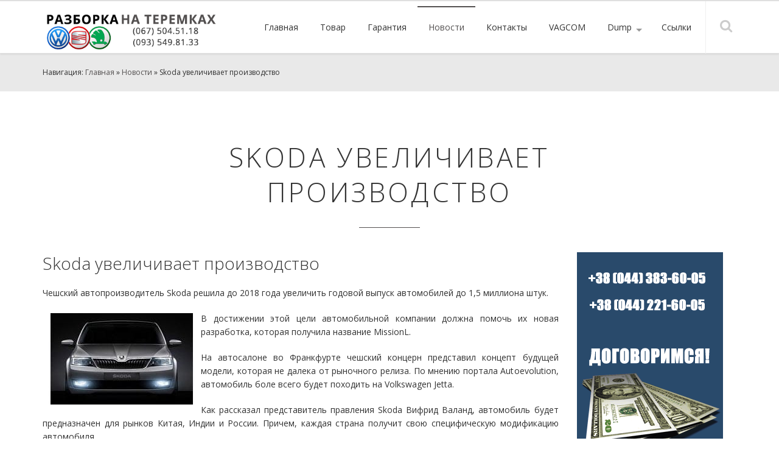

--- FILE ---
content_type: text/html; charset=utf-8
request_url: https://autorazborka.kiev.ua/news/14/59/Skoda-uvelichivaet-proizvodstvo
body_size: 7175
content:
<!DOCTYPE html>
<html lang="ru">
  <head>
    <link rel="canonical" href="https://autorazborka.kiev.ua/news/14/59/Skoda-uvelichivaet-proizvodstvo" />    <meta charset="utf-8">
    <meta http-equiv="X-UA-Compatible" content="IE=edge">
    <meta name="viewport" content="width=device-width, initial-scale=1">  
    <title>Skoda увеличивает производство</title>
<meta name="description" content="Разборка Шкода, в наличии новые и б/у запчасти Шкода в Киеве на весь модельный ряд.">
    <link href="https://autorazborka.kiev.ua/uploads/tpl-buddy-011/css/bootstrap.css" rel="stylesheet"> 
    <link href="https://autorazborka.kiev.ua/uploads/tpl-buddy-011/css/magnific-popup.css" rel="stylesheet">
    <link href="https://fonts.googleapis.com/css?family=Open+Sans:300,400,600,800" rel="stylesheet" type="text/css">
    <link rel="stylesheet" href="https://autorazborka.kiev.ua/uploads/tpl-buddy-011/css/font-awesome.min.css">

    <!-- HTML5 Shim and Respond.js IE8 support of HTML5 elements and media queries -->
    <!-- WARNING: Respond.js doesn't work if you view the page via file:// -->
    <!--[if lt IE 9]>
      <script src="https://oss.maxcdn.com/libs/html5shiv/3.7.0/html5shiv.js"></script>
      <script src="https://oss.maxcdn.com/libs/respond.js/1.4.2/respond.min.js"></script>
    <![endif]-->
  
    
<base href="https://autorazborka.kiev.ua/" />

    <link rel="stylesheet" type="text/css" href="https://autorazborka.kiev.ua/tmp/cache/stylesheet_combined_53d5574be4a0d18d021cf98c9d8404c9.css" media="all" />
<link rel="stylesheet" type="text/css" href="https://autorazborka.kiev.ua/tmp/cache/stylesheet_combined_5be2e0b19d9edca55c54283458f9fedd.css" media="print" />

  
    <link rel="start" title="Home Page, shortcut key=1" href="https://autorazborka.kiev.ua/" />
    <link rel="prev" title="Гарантия на б/у запчасти, с разборки Шкода, запчасти Фольксваген" href="https://autorazborka.kiev.ua/warranty" />
    <link rel="next" title="Контакты разборка Шкода, Фольксваген, Сеат в Киеве" href="https://autorazborka.kiev.ua/contacts" />
  
  </head>  <body class="home">
  <!-- top anchor -->
  <div id="top"></div>
  
  <!-- TEMPLATE BLOCKS --> 

    <!-- Main -->
                  
        
    <!-- Header -->
     
        
    <!-- Feature Icons block -->
                                            
    <!-- Parallax block -->
        
            
    <!-- Portfolio block -->
                
    <!-- Our Services block -->
                                                        
    <!-- Blog block -->
            
    
     <header>
      <div class="container mobile-header">
        <div class="row">
          <div class="col-sm-12">
            <!-- mobile navigation trigger -->
            <a href="#" class="mobile-nav-trigger" title="Меню"><span>Mobile nav</span></a>
            <!-- Logo -->
            <div class="logo">
              <h5><a href="https://autorazborka.kiev.ua" title="Разборка на Теремках, разборка Шкода, разборка Фольксваген, Разборка Сеат, купить запчасти Шкода, купить автозапчасти Фольксваген, купить запчасти Сеат, б/у запчасти Шкода, запчасти Фольксваген, б/у запчасти  Сеат, RNS-510."><img alt="Разборка на Теремках, разборка Шкода, разборка Фольксваген, Разборка Сеат, купить запчасти Шкода, купить автозапчасти Фольксваген, купить запчасти Сеат, б/у запчасти Шкода, запчасти Фольксваген, б/у запчасти  Сеат, RNS-510." src="https://autorazborka.kiev.ua/uploads/tpl-buddy-011/img/logo.png" /></a></h5>
              <hr class="accessibility" />
            </div>
            <!-- Main navigation -->
            <nav class="pull-right">
               

  
<ul class='sf-menu'>

<li><a href="https://autorazborka.kiev.ua/" title="Главная"><span>Главная</span></a>


</li>

<li><a href="https://autorazborka.kiev.ua/sale" title="Товар"><span>Товар</span></a>


</li>

<li><a href="https://autorazborka.kiev.ua/warranty" title="Гарантия"><span>Гарантия</span></a>


</li>

        <li class="menuactive"><a class="menuactive" href="https://autorazborka.kiev.ua/news" title="Новости"><span>Новости</span></a>


</li>

<li><a href="https://autorazborka.kiev.ua/contacts" title="Контакты"><span>Контакты</span></a>


</li>

<li><a href="https://autorazborka.kiev.ua/vagcom" title="VAGCOM"><span>VAGCOM</span></a>


</li>

<li class="sectionheader"><a><span>Dump</span></a>


<ul>

<li><a href="https://autorazborka.kiev.ua/dump/airbag" title="Airbag"><span>Airbag</span></a>


</li>

<li><a href="https://autorazborka.kiev.ua/dump/dash_panel" title="Dash panel"><span>Dash panel</span></a>


</li>

<li><a href="https://autorazborka.kiev.ua/dump/egu" title="EGU"><span>EGU</span></a>


</li></ul>
</li>

<li><a href="https://autorazborka.kiev.ua/links" title="Ссылки"><span>Ссылки</span></a>


</li>
</ul>

            </nav>
            <div class="search-wrapper">
              <a href="#" class="search-trigger" title="Поиск по сайту"><i class="fa fa-search"></i></a>
            </div>
          </div>
        </div>
      </div>
    </header>
  

    <div class="wrapper">
    <!-- mobile navigation -->
      <section class="mobile-navigation">
         

  
<ul class="mobile-nav">

<li><a href="https://autorazborka.kiev.ua/"><h6>Главная</h6></a>


</li>

<li><a href="https://autorazborka.kiev.ua/sale"><h6>Товар</h6></a>


</li>

<li><a href="https://autorazborka.kiev.ua/warranty"><h6>Гарантия</h6></a>


</li>

        <li class="menuactive"><a class="menuactive" href="https://autorazborka.kiev.ua/news"><h6>Новости</h6></a>


</li>

<li><a href="https://autorazborka.kiev.ua/contacts"><h6>Контакты</h6></a>


</li>

<li><a href="https://autorazborka.kiev.ua/vagcom"><h6>VAGCOM</h6></a>


</li>

<li class="sectionheader"><a><span>Dump</span></a>


<ul>

<li><a href="https://autorazborka.kiev.ua/dump/airbag"><h6>Airbag</h6></a>


</li>

<li><a href="https://autorazborka.kiev.ua/dump/dash_panel"><h6>Dash panel</h6></a>


</li>

<li><a href="https://autorazborka.kiev.ua/dump/egu"><h6>EGU</h6></a>


</li></ul>
</li>

<li><a href="https://autorazborka.kiev.ua/links"><h6>Ссылки</h6></a>


</li>
</ul>

      </section>
    
      <!-- Search -->
        <div class="search-input">
          <!-- <input type="text" placeholder="enter searh here..." /> -->
          <form id="cntnt01moduleform_1" method="post" action="https://autorazborka.kiev.ua/search" class="cms_form">
<div class="hidden">
<input type="hidden" name="mact" value="Search,cntnt01,dosearch,0" />
<input type="hidden" name="cntnt01returnid" value="67" />
</div>

<label for="cntnt01searchinput">Поиск :&nbsp;</label><input type="text" class="search-input" id="cntnt01searchinput" name="cntnt01searchinput" size="20" maxlength="50" value="Искать...." onfocus="if(this.value==this.defaultValue) this.value='';" onblur="if(this.value=='') this.value=this.defaultValue;"/>

<input class="search-button" name="submit" value="Искать" type="submit" />
<input type="hidden" id="cntnt01origreturnid" name="cntnt01origreturnid" value="59" />
</form>

        </div>

        
        <!-- BREADCRUMBS -->
      <section class="breadcrumbs">
        <div class="container">
          <div class="row">
            <div class="col-sm-12" itemscope itemtype="http://data-vocabulary.org/Breadcrumb">
                              Навигация: <a itemprop="url" href="/"><span itemprop="title">Главная</span></a> » <a itemprop="url" href="news"><span itemprop="title">Новости</span></a> » Skoda увеличивает производство
                              <hr class="accessibility" />
            </div>
          </div>
        </div>
      </section>
    
    
    <!-- Content -->   
    <section class="mainContent">
      <div class="container">
                <div class="row">
          <div class="col-sm-8 col-sm-offset-2">
            <h1 class="homeTitle">Skoda увеличивает производство</h1>
          </div>
        </div>
                <div class="row">
                      <div class="col-sm-9">
                        
 <h3 class="CGBlogPostDetailTitle">Skoda увеличивает производство</h3>
<p>Чешский автопроизводитель Skoda решила до 2018 года увеличить годовой выпуск автомобилей до 1,5 миллиона штук.</p><p style="text-align: justify;"><img style="margin-top: 2px; margin-bottom: 2px; margin-left: 10px; margin-right: 10px; float: left;" title="разборка Шкода" src="uploads/images/news/2784.jpg" alt="разборка Шкода" width="240" height="150" />В достижении этой цели автомобильной компании должна помочь их новая разработка, которая получила название MissionL.</p>
<p style="text-align: justify;">На автосалоне во Франкфурте чешский концерн представил концепт будущей модели, которая не далека от рыночного релиза. По мнению портала Autoevolution, автомобиль боле всего будет походить на Volkswagen Jetta.</p>
<p style="text-align: justify;">Как рассказал представитель правления Skoda Вифрид Валанд, автомобиль будет предназначен для рынков Китая, Индии и России. Причем, каждая страна получит свою специфическую модификацию автомобиля.</p>
<p style="text-align: justify;"><span style="font-size: x-large;">Разборка Шкода на Теремках имеет в наличии только качественные запчасти на автомобили Шкода.</span></p>
<p style="text-align: justify;">По словам Валанда, мировая премьера во Франкфурте дает сигнал о том, что Skoda идет вперед на всех парах. «Мы собираемся представлять по новому автомобилю каждые шесть месяцев в течение ближайших двух-трех лет», - подчеркнул представитель автокомпании.</p>
<p style="text-align: justify;">За счет новой модели Skoda планирует расширить свою долю рынка в названных государствах и найти новые пути производства машин.</p>
<p style="text-align: justify;"><a href="contacts"><img src="uploads/images/phone1.png" alt="" width="200" height="70" /></a></p>
<p style="text-align: justify;"><em><strong><span style="font-size: xx-small;"> P.S.</span></strong></em><span style="font-size: xx-small;"> Разборка на Теремках имеет в наличии как <strong>новые запчасти Шкода</strong> так и <strong>б/у запчасти Шкода</strong> на весь модельный ряд автомобилей Skoda</span></p>
<p style="text-align: justify;"><span style="font-size: xx-small;"> </span></p><br />

<div class="button"></div>
<div class="button"><a href="https://autorazborka.kiev.ua/news">Вернуться</a></div>

            </div>
                  
            
            <div class="col-sm-3">
                                  <p><img src="uploads/images/banners/banner_240x350.gif" width="240" height="350" alt="Banner"/></p>
<h3 style="text-align: center;">Облако тегов</h3>
<div style="text-align: justify;"> </div>
<div style="text-align: justify;"><ul id="tagcloud">
<li><a href="index.php?&amp;mact=Search%2Cm99%2Cdosearch%2C0&amp;m99returnid=67&amp;m99searchinput=tdi" style="font-size:10px;font-family:'Trebuchet MS',Arial;text-decoration:none;background-color:inherit;color:#535050;" title="search for tdi on this site | 3 counts">tdi</a>
<li><a href="index.php?&amp;mact=Search%2Cm99%2Cdosearch%2C0&amp;m99returnid=67&amp;m99searchinput=ibiza" style="font-size:10.208436724566px;font-family:'Trebuchet MS',Arial;text-decoration:none;background-color:inherit;color:#535050;" title="search for ibiza on this site | 15 counts">ibiza</a>
<li><a href="index.php?&amp;mact=Search%2Cm99%2Cdosearch%2C0&amp;m99returnid=67&amp;m99searchinput=%D0%BF%D0%BE%D0%B4%D0%BB%D0%BE%D0%BA%D0%BE%D1%82%D0%BD%D0%B8%D0%BA" style="font-size:10.12158808933px;font-family:'Trebuchet MS',Arial;text-decoration:none;background-color:inherit;color:#535050;" title="search for подлокотник on this site | 10 counts">подлокотник</a>
<li><a href="index.php?&amp;mact=Search%2Cm99%2Cdosearch%2C0&amp;m99returnid=67&amp;m99searchinput=%D1%80%D0%B0%D0%B4%D0%B8%D0%B0%D1%82%D0%BE%D1%80" style="font-size:10.868486352357px;font-family:'Trebuchet MS',Arial;text-decoration:none;background-color:inherit;color:#535050;" title="search for радиатор on this site | 53 counts">радиатор</a>
<li><a href="index.php?&amp;mact=Search%2Cm99%2Cdosearch%2C0&amp;m99returnid=67&amp;m99searchinput=%D0%B4%D0%B0%D1%82%D1%87%D0%B8%D0%BA" style="font-size:16.87841191067px;font-family:'Trebuchet MS',Arial;text-decoration:none;background-color:inherit;color:#000406;" title="search for датчик on this site | 399 counts">датчик</a>
<li><a href="index.php?&amp;mact=Search%2Cm99%2Cdosearch%2C0&amp;m99returnid=67&amp;m99searchinput=%D0%B3%D0%B5%D0%BD%D0%B5%D1%80%D0%B0%D1%82%D0%BE%D1%80" style="font-size:10.069478908189px;font-family:'Trebuchet MS',Arial;text-decoration:none;background-color:inherit;color:#535050;" title="search for генератор on this site | 7 counts">генератор</a>
<li><a href="index.php?&amp;mact=Search%2Cm99%2Cdosearch%2C0&amp;m99returnid=67&amp;m99searchinput=bora" style="font-size:10.052109181141px;font-family:'Trebuchet MS',Arial;text-decoration:none;background-color:inherit;color:#535050;" title="search for bora on this site | 6 counts">bora</a>
<li><a href="index.php?&amp;mact=Search%2Cm99%2Cdosearch%2C0&amp;m99returnid=67&amp;m99searchinput=abs" style="font-size:10.173697270471px;font-family:'Trebuchet MS',Arial;text-decoration:none;background-color:inherit;color:#535050;" title="search for abs on this site | 13 counts">abs</a>
<li><a href="index.php?&amp;mact=Search%2Cm99%2Cdosearch%2C0&amp;m99returnid=67&amp;m99searchinput=%D1%81%D1%82%D0%B0%D1%80%D1%82%D0%B5%D1%80" style="font-size:10.330024813896px;font-family:'Trebuchet MS',Arial;text-decoration:none;background-color:inherit;color:#535050;" title="search for стартер on this site | 22 counts">стартер</a>
<li><a href="index.php?&amp;mact=Search%2Cm99%2Cdosearch%2C0&amp;m99returnid=67&amp;m99searchinput=gti" style="font-size:10.138957816377px;font-family:'Trebuchet MS',Arial;text-decoration:none;background-color:inherit;color:#535050;" title="search for gti on this site | 11 counts">gti</a>
<li><a href="index.php?&amp;mact=Search%2Cm99%2Cdosearch%2C0&amp;m99returnid=67&amp;m99searchinput=polo" style="font-size:10.330024813896px;font-family:'Trebuchet MS',Arial;text-decoration:none;background-color:inherit;color:#535050;" title="search for polo on this site | 22 counts">polo</a>
<li><a href="index.php?&amp;mact=Search%2Cm99%2Cdosearch%2C0&amp;m99returnid=67&amp;m99searchinput=%D1%81%D0%B5%D0%B0%D1%82" style="font-size:10.764267990074px;font-family:'Trebuchet MS',Arial;text-decoration:none;background-color:inherit;color:#535050;" title="search for сеат on this site | 47 counts">сеат</a>
<li><a href="index.php?&amp;mact=Search%2Cm99%2Cdosearch%2C0&amp;m99returnid=67&amp;m99searchinput=%D0%BA%D0%BE%D0%BC%D0%BF%D1%80%D0%B5%D1%81%D1%81%D0%BE%D1%80" style="font-size:10.72952853598px;font-family:'Trebuchet MS',Arial;text-decoration:none;background-color:inherit;color:#535050;" title="search for компрессор on this site | 45 counts">компрессор</a>
<li><a href="index.php?&amp;mact=Search%2Cm99%2Cdosearch%2C0&amp;m99returnid=67&amp;m99searchinput=%D0%B1%D0%B0%D0%BC%D0%BF%D0%B5%D1%80" style="font-size:10.225806451613px;font-family:'Trebuchet MS',Arial;text-decoration:none;background-color:inherit;color:#535050;" title="search for бампер on this site | 16 counts">бампер</a>
<li><a href="index.php?&amp;mact=Search%2Cm99%2Cdosearch%2C0&amp;m99returnid=67&amp;m99searchinput=%D0%BA%D1%80%D1%8B%D0%BB%D0%BE" style="font-size:10px;font-family:'Trebuchet MS',Arial;text-decoration:none;background-color:inherit;color:#535050;" title="search for крыло on this site | 3 counts">крыло</a>
<li><a href="index.php?&amp;mact=Search%2Cm99%2Cdosearch%2C0&amp;m99returnid=67&amp;m99searchinput=skoda" style="font-size:17px;font-family:'Trebuchet MS',Arial;text-decoration:none;background-color:inherit;color:#000406;" title="search for skoda on this site | 406 counts">skoda</a>
<li><a href="index.php?&amp;mact=Search%2Cm99%2Cdosearch%2C0&amp;m99returnid=67&amp;m99searchinput=volkswagen" style="font-size:13.126550868486px;font-family:'Trebuchet MS',Arial;text-decoration:none;background-color:inherit;color:#111212;" title="search for volkswagen on this site | 183 counts">volkswagen</a>
<li><a href="index.php?&amp;mact=Search%2Cm99%2Cdosearch%2C0&amp;m99returnid=67&amp;m99searchinput=%D0%BA%D0%B0%D0%BF%D0%BE%D1%82" style="font-size:10.225806451613px;font-family:'Trebuchet MS',Arial;text-decoration:none;background-color:inherit;color:#535050;" title="search for капот on this site | 16 counts">капот</a>
<li><a href="index.php?&amp;mact=Search%2Cm99%2Cdosearch%2C0&amp;m99returnid=67&amp;m99searchinput=rns" style="font-size:10.382133995037px;font-family:'Trebuchet MS',Arial;text-decoration:none;background-color:inherit;color:#535050;" title="search for rns on this site | 25 counts">rns</a>
<li><a href="index.php?&amp;mact=Search%2Cm99%2Cdosearch%2C0&amp;m99returnid=67&amp;m99searchinput=%D0%BF%D0%BE%D0%BB%D0%BE" style="font-size:10.017369727047px;font-family:'Trebuchet MS',Arial;text-decoration:none;background-color:inherit;color:#535050;" title="search for поло on this site | 4 counts">поло</a>
<li><a href="index.php?&amp;mact=Search%2Cm99%2Cdosearch%2C0&amp;m99returnid=67&amp;m99searchinput=%D1%84%D0%BE%D0%BB%D1%8C%D0%BA%D1%81%D0%B2%D0%B0%D0%B3%D0%B5%D0%BD" style="font-size:14.359801488834px;font-family:'Trebuchet MS',Arial;text-decoration:none;background-color:inherit;color:#111212;" title="search for фольксваген on this site | 254 counts">фольксваген</a>
<li><a href="index.php?&amp;mact=Search%2Cm99%2Cdosearch%2C0&amp;m99returnid=67&amp;m99searchinput=rns510" style="font-size:10.017369727047px;font-family:'Trebuchet MS',Arial;text-decoration:none;background-color:inherit;color:#535050;" title="search for rns510 on this site | 4 counts">rns510</a>
<li><a href="index.php?&amp;mact=Search%2Cm99%2Cdosearch%2C0&amp;m99returnid=67&amp;m99searchinput=octavia" style="font-size:13.369727047146px;font-family:'Trebuchet MS',Arial;text-decoration:none;background-color:inherit;color:#111212;" title="search for octavia on this site | 197 counts">octavia</a>
<li><a href="index.php?&amp;mact=Search%2Cm99%2Cdosearch%2C0&amp;m99returnid=67&amp;m99searchinput=seat" style="font-size:11.007444168734px;font-family:'Trebuchet MS',Arial;text-decoration:none;background-color:inherit;color:#535050;" title="search for seat on this site | 61 counts">seat</a>
<li><a href="index.php?&amp;mact=Search%2Cm99%2Cdosearch%2C0&amp;m99returnid=67&amp;m99searchinput=vento" style="font-size:10px;font-family:'Trebuchet MS',Arial;text-decoration:none;background-color:inherit;color:#535050;" title="search for vento on this site | 3 counts">vento</a>
<li><a href="index.php?&amp;mact=Search%2Cm99%2Cdosearch%2C0&amp;m99returnid=67&amp;m99searchinput=%D0%B2%D0%B5%D0%BD%D1%82%D0%B8%D0%BB%D1%8F%D1%82%D0%BE%D1%80" style="font-size:10.72952853598px;font-family:'Trebuchet MS',Arial;text-decoration:none;background-color:inherit;color:#535050;" title="search for вентилятор on this site | 45 counts">вентилятор</a>
<li><a href="index.php?&amp;mact=Search%2Cm99%2Cdosearch%2C0&amp;m99returnid=67&amp;m99searchinput=%D0%B3%D0%BE%D0%BB%D1%8C%D1%84" style="font-size:10.955334987593px;font-family:'Trebuchet MS',Arial;text-decoration:none;background-color:inherit;color:#535050;" title="search for гольф on this site | 58 counts">гольф</a>
<li><a href="index.php?&amp;mact=Search%2Cm99%2Cdosearch%2C0&amp;m99returnid=67&amp;m99searchinput=passat" style="font-size:10.60794044665px;font-family:'Trebuchet MS',Arial;text-decoration:none;background-color:inherit;color:#535050;" title="search for passat on this site | 38 counts">passat</a>
<li><a href="index.php?&amp;mact=Search%2Cm99%2Cdosearch%2C0&amp;m99returnid=67&amp;m99searchinput=leon" style="font-size:10.138957816377px;font-family:'Trebuchet MS',Arial;text-decoration:none;background-color:inherit;color:#535050;" title="search for leon on this site | 11 counts">leon</a>
<li><a href="index.php?&amp;mact=Search%2Cm99%2Cdosearch%2C0&amp;m99returnid=67&amp;m99searchinput=fabia" style="font-size:10.416873449132px;font-family:'Trebuchet MS',Arial;text-decoration:none;background-color:inherit;color:#535050;" title="search for fabia on this site | 27 counts">fabia</a>
<li><a href="index.php?&amp;mact=Search%2Cm99%2Cdosearch%2C0&amp;m99returnid=67&amp;m99searchinput=%D0%BA%D0%BE%D0%BC%D0%BC%D1%83%D1%82%D0%B0%D1%82%D0%BE%D1%80" style="font-size:10.24317617866px;font-family:'Trebuchet MS',Arial;text-decoration:none;background-color:inherit;color:#535050;" title="search for коммутатор on this site | 17 counts">коммутатор</a>
<li><a href="index.php?&amp;mact=Search%2Cm99%2Cdosearch%2C0&amp;m99returnid=67&amp;m99searchinput=superb" style="font-size:10.660049627792px;font-family:'Trebuchet MS',Arial;text-decoration:none;background-color:inherit;color:#535050;" title="search for superb on this site | 41 counts">superb</a>
<li><a href="index.php?&amp;mact=Search%2Cm99%2Cdosearch%2C0&amp;m99returnid=67&amp;m99searchinput=%D0%BA%D0%B8%D0%B5%D0%B2" style="font-size:11.354838709677px;font-family:'Trebuchet MS',Arial;text-decoration:none;background-color:inherit;color:#535050;" title="search for киев on this site | 81 counts">киев</a>
<li><a href="index.php?&amp;mact=Search%2Cm99%2Cdosearch%2C0&amp;m99returnid=67&amp;m99searchinput=milotec" style="font-size:10.017369727047px;font-family:'Trebuchet MS',Arial;text-decoration:none;background-color:inherit;color:#535050;" title="search for milotec on this site | 4 counts">milotec</a>
<li><a href="index.php?&amp;mact=Search%2Cm99%2Cdosearch%2C0&amp;m99returnid=67&amp;m99searchinput=%D0%BF%D0%B0%D1%81%D1%81%D0%B0%D1%82" style="font-size:10.468982630273px;font-family:'Trebuchet MS',Arial;text-decoration:none;background-color:inherit;color:#535050;" title="search for пассат on this site | 30 counts">пассат</a>
<li><a href="index.php?&amp;mact=Search%2Cm99%2Cdosearch%2C0&amp;m99returnid=67&amp;m99searchinput=caddy" style="font-size:10.173697270471px;font-family:'Trebuchet MS',Arial;text-decoration:none;background-color:inherit;color:#535050;" title="search for caddy on this site | 13 counts">caddy</a>
<li><a href="index.php?&amp;mact=Search%2Cm99%2Cdosearch%2C0&amp;m99returnid=67&amp;m99searchinput=jetta" style="font-size:10.295285359801px;font-family:'Trebuchet MS',Arial;text-decoration:none;background-color:inherit;color:#535050;" title="search for jetta on this site | 20 counts">jetta</a>
<li><a href="index.php?&amp;mact=Search%2Cm99%2Cdosearch%2C0&amp;m99returnid=67&amp;m99searchinput=golf" style="font-size:11.2158808933px;font-family:'Trebuchet MS',Arial;text-decoration:none;background-color:inherit;color:#535050;" title="search for golf on this site | 73 counts">golf</a>
<li><a href="index.php?&amp;mact=Search%2Cm99%2Cdosearch%2C0&amp;m99returnid=67&amp;m99searchinput=%D0%B05" style="font-size:10.573200992556px;font-family:'Trebuchet MS',Arial;text-decoration:none;background-color:inherit;color:#535050;" title="search for а5 on this site | 36 counts">а5</a>
<li><a href="index.php?&amp;mact=Search%2Cm99%2Cdosearch%2C0&amp;m99returnid=67&amp;m99searchinput=airbag" style="font-size:10.295285359801px;font-family:'Trebuchet MS',Arial;text-decoration:none;background-color:inherit;color:#535050;" title="search for airbag on this site | 20 counts">airbag</a></ul></div>
<div style="text-align: justify;"> </div>
            </div>
          
                    
        </div>
      </div>
    </section>

    
    
        
        
    <footer>
      <div class="container">
        <div class="row">
                      <div class="col-sm-12">
                        <!-- GCB FOOTER -->
                <!--bigmir)net TOP 100-->
<p></p>
<script>// <![CDATA[
bmN=navigator,bmD=document,bmD.cookie='b=b',i=0,bs=[],bm={v:16935025,s:16935025,t:12,c:bmD.cookie?1:0,n:Math.round((Math.random()* 1000000)),w:0};
for(var f=self;f!=f.parent;f=f.parent)bm.w++;
try{if(bmN.plugins&&bmN.mimeTypes.length&&(x=bmN.plugins['Shockwave Flash']))bm.m=parseInt(x.description.replace(/([a-zA-Z]|\s)+/,''));
else for(var f=3;f<20;f++)if(eval('new ActiveXObject("ShockwaveFlash.ShockwaveFlash.'+f+'")'))bm.m=f}catch(e){;}
try{bm.y=bmN.javaEnabled()?1:0}catch(e){;}
try{bmS=screen;bm.v^=bm.d=bmS.colorDepth||bmS.pixelDepth;bm.v^=bm.r=bmS.width}catch(e){;}
r=bmD.referrer.replace(/^w+:\/\//,'');if(r&&r.split('/')[0]!=window.location.host){bm.f=escape(r).slice(0,400);bm.v^=r.length}
bm.v^=window.location.href.length;for(var x in bm) if(/^[vstcnwmydrf]$/.test(x)) bs[i++]=x+bm[x];
bmD.write('<a href="https://www.bigmir.net/" target="_blank" onClick="img=new Image();img.src="http://www.bigmir.net/?cl=16935025";"><img src="https://c.bigmir.net/?'+bs.join('&')+'"  width="88" height="31"  alt="bigmir)net TOP 100" title="bigmir)net TOP 100"></a>');
// ]]></script>
<p></p>
<!--bigmir)net TOP 100-->
<p><span style="font-size: small;">© Copyright 2004-2026 - Разборка на Теремках, запчасти Шкода, запчасти Фольксваген</span>&nbsp;</p>
<!-- Go to www.addthis.com/dashboard to customize your tools --> <script src="//s7.addthis.com/js/300/addthis_widget.js#pubid=ra-5a7c1a5d60c35363"></script>
<!-- Modal -->
<div class="modal fade" id="call" tabindex="-1" role="dialog" aria-hidden="true">
  <div class="modal-dialog" role="document">
    <div class="modal-content">
      <div class="modal-header">
        <h3 class="modal-title" id="exampleModalLabel">Заказ обратного звонка</h3>        
      </div>
      <div class="modal-body">
      <iframe src="https://autorazborka.kiev.ua/obratnyj-zvonok"></iframe>
      </div>      
    </div>
  </div>
</div>                
              <!-- END GCB FOOTER -->
            </div>
                  </div>
      </div>
    </footer>

  </div><!-- end wrapper -->

    <!-- top link -->
    <div class="totoplink"><a href="#top" title="Вверх">Scroll to top</a></div>
    <!-- end top link -->

    <!-- jQuery (necessary for Bootstrap's JavaScript plugins) -->
    <script src="https://ajax.googleapis.com/ajax/libs/jquery/1.11.0/jquery.min.js"></script>

    <script src="/modules/Minify/min/?b=uploads/tpl-buddy-011/js&amp;f=bootstrap.min.js,hoverIntent.js,superfish.js,jquery.flexslider-min.js,jquery.stellar.min.js,jquery.magnific-popup.min.js,owl.carousel.min.js,init.js"></script>

  </body>
</html>

--- FILE ---
content_type: text/html; charset=utf-8
request_url: https://autorazborka.kiev.ua/obratnyj-zvonok
body_size: 700
content:
<!DOCTYPE html>
<html lang="ru">
<head>
<title>Обратный звонок</title>
<base href="https://autorazborka.kiev.ua/" />


<link rel="stylesheet" type="text/css" href="https://autorazborka.kiev.ua/tmp/cache/stylesheet_combined_86617816778f5fcd2d2d2dac128e3a1b.css" media="screen" />

<script>
window.onload = function() {
var b = document.querySelector("#phone"); 
b.setAttribute("required", "required");
}
</script>
</head><body>
  
	
	
		
	
	<form id="m62b34moduleform_1" method="post" action="https://autorazborka.kiev.ua/obratnyj-zvonok" class="cms_form" enctype="multipart/form-data">
<div class="hidden">
<input type="hidden" name="mact" value="FormBuilder,m62b34,default,1" />
<input type="hidden" name="m62b34returnid" value="66" />
<input type="hidden" name="page" value="66" />
<input type="hidden" name="m62b34fbrp_callcount" value="1" />
</div>

	<div><input type="hidden" id="m62b34form_id" name="m62b34form_id" value="2" />
<input type="hidden" id="m62b34fbrp_continue" name="m62b34fbrp_continue" value="2" />
<input type="hidden" id="m62b34fbrp_done" name="m62b34fbrp_done" value="1" />
</div>
	<div class="contactform">
				        	<div><input type="text" name="m62b34fbrp__43" value="" size="25" maxlength="80"  placeholder="Ваше имя" id="name" />
</div>     				        	<div class="required"><input type="text" name="m62b34fbrp__42" value="" size="25" maxlength="80"  placeholder="Номер телефона" id="phone" />
</div>     				        	<input type="hidden" name="m62b34fbrp__44" value="" id="product" />     							<div class="submit"><input class="cms_submit fbsubmit" name="m62b34fbrp_submit" id="m62b34fbrp_submit" value="Отправить" type="submit"  /></div>
	</div>
	</form>

</body>
</html>



--- FILE ---
content_type: text/css
request_url: https://autorazborka.kiev.ua/tmp/cache/stylesheet_combined_53d5574be4a0d18d021cf98c9d8404c9.css
body_size: 10111
content:
@charset "utf-8";/* ----------------------------------------------Main CSS Document - CMS Template BuddyTemplate No.: 011Version: 1.02www.cmstemplatebuddy.comPlease read README_FIRST.txt------------------------------------------------- *//* DEFINE MAIN COLOR HERE *//* *//* #Common================================================== */span.accesskey {text-decoration: none;}.accessibility {position: absolute;top: -999em;left: -999em;}dfn {position: absolute;left: -1000px;top: -1000px;width: 0;height: 0;overflow: hidden;display: inline;}body {font-size:14px;font-weight: 400;line-height: 160%;font-family: 'Open Sans', Arial, Helvetica, sans-serif;-webkit-font-smoothing: antialiased; /* Fix for webkit rendering */-webkit-text-size-adjust: 100%;margin: 0;padding: 0;color:#333;}h1, h2, h3, h4, h5, h6, legend {font-weight: 300;font-family: 'Open Sans', sans-serif;line-height: 130%;}h1 {font-size: 44px;}h2 {font-size: 38px;margin: 20px 0 20px 0;}h3 {margin-top: 0;margin-bottom: 20px;font-size: 28px;}h3.big {font-size: 36px;}h4 {font-size: 24px;}p {margin: 0 0 20px;}a {color: #535050;}a:hover, a:focus {color: #535050;}img { max-width: 100%; height: auto; }.error_message { color: red; }.textCenter { text-align: center; }.boxFeature { margin-bottom: 30px; }iframe {border: 0px; width: 100%; height: 170px;}.captchapict {margin-bottom: 10px;}/* Layout, custom------------------------------------------------- */.wrapper {margin: 88px 0 0;}header {border-top:2px solid #dfdfdf;border-bottom: 1px solid #dfdfdf;position:fixed;top:0;left:0;width:100%;height:88px;z-index: 1000;background: #fff;box-shadow: 0 1px 3px rgba(0,0,0,.1);-webkit-transition: height 0.2s;-moz-transition: height 0.2s;-ms-transition: height 0.2s;-o-transition: height 0.2s;transition: height 0.2s;}header nav {margin-right: 90px;}header .mobile-nav-trigger,.mobile-nav {display: none;}.mobile-nav h6 {line-height: 20px;font-size: 16px;}section {padding: 60px 0;}section.grey {background-color: #f6f6f6;}.mobile-navigation {display: none;}section.portfolio {/* padding: 40px 0 60px 0; */}section.parallax_block {padding:20px 0;}section.parallax_block + section.grey {margin-top: -20px;}footer {padding: 30px 0 20px 0;background-color: #e9e9e9;}/* Home page custom */h2.homeTitle, h1.homeTitle {text-align: center;position:relative;margin: 20px 0 70px 0;text-transform: uppercase;letter-spacing: 0.1em;font-size: 44px;}.blog h2.homeTitle {text-align: left;margin: 0 0 70px 0;}.blog h2.homeTitle:after {left: 4px;margin-left: 0;}h3.homeTitle {position:relative;text-align: center;margin-bottom: 70px;text-transform: uppercase;}h2.homeTitle:after, h1.homeTitle:after,h3.homeTitle:after {display: block;height: 1px;width: 100px;content: '';bottom: -30px;position: absolute;margin-left: -50px;left: 50%;background-color: #535050;}/* end Home page custom */.morePadding {padding-bottom: 40px;}.logo a	{display:block;float:left;margin: 6px 0 0;border:none;line-height: 0;-webkit-transition: all 0.2s;-moz-transition: all 0.2s;-ms-transition: all 0.2s;-o-transition: all 0.2s;transition: all 0.2s;}.logo a:hover	{text-decoration:none;}.logo a img {max-width: 290px;-webkit-transition: all 0.2s;-moz-transition: all 0.2s;-ms-transition: all 0.2s;-o-transition: all 0.2s;transition: all 0.2s;}.logo h1	{margin:0;padding:0;}.sliderWrapper	{width:100%;position: relative;padding:0;}/* dark overlay slider settings */.sliderWrapper.dark .flexslider { background: #000; }.sliderWrapper.dark .flexslider .slides { opacity:0.5; }.totoplink a	{display: block;display: none;z-index: 999;opacity: 1;position: fixed;right: 20px;bottom: 120px;-moz-border-radius: 2px;-webkit-border-radius: 2px;border-radius: 2px;width: 40px;height: 40px;background: #535050 url('https://autorazborka.kiev.ua/uploads/tpl-buddy-011/img/to-top.png') no-repeat center center;text-indent:-9999px;}.totoplink a:hover	{opacity: .95;}.breadcrumbs	{font-size:12px;background-color: #e9e9e9;padding: 20px 0;}.mainContent {}.mainContent .mainImg img {}.parallax {background-repeat: no-repeat;background-attachment: fixed;background-position: 50% 0;background-size: cover;min-height: 200px;padding: 60px 0;position:relative;color:#FFF;text-align: center;}.parallax h3 {font-size: 44px;text-transform: uppercase;margin: 30px 0;letter-spacing: 0.1em;/*color: #3c3d3e;*/}.parallaxMask {width: 100%;height: 100%;top:0;bottom:0;overflow: hidden;position: absolute;background: rgba(0,0,0,0.55);padding: 60px 0;}.featureBlock {text-align: center;padding: 60px 0 40px 0;}.featureIcon {width:70px;height:70px;border-radius: 50%;-moz-border-radius: 50%;-webkit-border-radius: 50%;margin: 0 auto;-moz-border-radius: 50%;-webkit-border-radius: 50%;background-color: #e2e2e2;text-align: center;margin-bottom: 25px;}.featureIcon i {font-size: 32px;color:#535050;margin-top: 20px;}.featureBlock.inverse .featureIcon {background-color: #535050;}.featureBlock.inverse .featureIcon i {color:#fff;}.featureContent h3 {margin: 5px 0 60px 0;text-transform: uppercase;position:relative;}/* Services */.services h4 {margin: 0 0 10px 0;}.fa.iconBig {font-size: 62px;color: #535050;}/* Social icons */.social-icon {display: block;width: 36px;height: 36px;float: right;padding: 5px 0 0;-moz-border-radius: 50%;-webkit-border-radius: 50%;border-radius: 50%;border: 2px solid #aaa;margin: 0 5px;text-align: center;color: #999;-webkit-transition: all 0.2s;-moz-transition: all 0.2s;-ms-transition: all 0.2s;-o-transition: all 0.2s;transition: all 0.2s;}.social-icon:hover {background-color: #535050;color: white;border: 2px solid #535050;}.social-icon i {font-size: 16px;}/* Search */.search-wrapper {position: absolute;top: 0;right: 0;}.search-trigger {position: relative;display: block;width: 86px;height: 86px;border-left: 1px solid #efefef;color: #ccc;text-align: center;-webkit-transition: all 0.2s;-moz-transition: all 0.2s;-ms-transition: all 0.2s;-o-transition: all 0.2s;transition: all 0.2s;}.search-trigger i {font-size: 22px;margin-top: 30px;-webkit-transition: all 0.2s;-moz-transition: all 0.2s;-ms-transition: all 0.2s;-o-transition: all 0.2s;transition: all 0.2s;}.search-input {box-sizing: border-box;display: block;font-size: 70px;font-weight: 400;line-height: 90px;padding: 0 20px;text-align: center;height: 0px;overflow: hidden;background-color: #FFF;-webkit-transition: height 0.2s;-moz-transition: height 0.2s;-ms-transition: height 0.2s;-o-transition: height 0.2s;transition: height 0.2s;margin-top: 88px;}.show-search .search-input {height: 140px;border-bottom: 1px solid #eee;}.search-input input {background:none;vertical-align:middle;margin:0 5px 0 0;padding:20px 0 20px 0;border:0;color: #000;width: 100%;text-align: center;line-height: 1.1em;}.search-input input:focus {outline: none;border: none;}.search-input input::-webkit-input-placeholder {color: #eee;line-height: 1.3em;}.search-input input:-moz-placeholder { /* Firefox 18- */color: #eee;}.search-input input::-moz-placeholder {  /* Firefox 19+ */color: #eee;}.search-input input:-ms-input-placeholder {color: #eee;}/* CGBlog------------------------------------------------- */.CGBlogSummaryLink h4 {font-size: 20px;margin: 10px 0;}.CGBlogSummaryLink h4 a {color: #333;font-weight: 400;}.CGBlogSummaryLink h4 a:hover {text-decoration: none;border-bottom: 2px solid #333;}.CGBlogSummaryField {position: relative;text-align: center;}.CGBlogSummaryField img {width: 100%;}.CGBlogSummaryField .image-overlay {position: absolute;top: 0;left: 0;width: 100%;height: 100%;background-color: rgba(0,0,0,0);-webkit-transition: all 0.2s;-moz-transition: all 0.2s;-ms-transition: all 0.2s;-o-transition: all 0.2s;transition: all 0.2s;opacity:0;overflow:hidden;}.CGBlogSummaryField:hover .image-overlay {opacity:1;background-color: rgba(0,0,0,.6);}.CGBlogSummaryField .image-overlay .overlay-icon {width:70px;height:70px;display:block;border-radius: 50%;margin: -70px auto 0;opacity:0;background-color: #535050;-webkit-transition: all 0.2s;-moz-transition: all 0.2s;-ms-transition: all 0.2s;-o-transition: all 0.2s;transition: all 0.2s;}.CGBlogSummaryField:hover .image-overlay .overlay-icon {opacity:0.85;margin: 70px auto 0;}.CGBlogSummaryField .image-overlay .overlay-icon i {font-size: 28px;color:white;margin: 20px 0 0 2px;}.CGBlogSummaryInfo {width: 100%;padding: 10px 0 0;overflow: hidden;}.CGBlogSummaryPostdate,.CGBlogSummaryCategory,.CGBlogSummaryAuthor {font-size: 12px;color: #aaa;float: left;display: inline-block;margin-right: 6px;}/* CGBlog main blog page */.blog .CGBlogSummaryField:hover .image-overlay .overlay-icon {margin: 100px auto 0;}.blog .CGBlogSummary {margin-bottom: 40px;border-bottom: 1px solid #aaa;}.blog .CGBlogSummarySummary {margin: 20px 0 30px 0;}.blog .CGBlogSummarySummary p:last-child {margin-bottom: 0;}.blog .CGBlogSummaryLink h4 {font-size: 30px;margin: 0 0 10px 0;line-height: 110%;}.blog .CGBlogSummaryInfo {padding: 0;}.blog .CGBlogSummaryInfo + .CGBlogSummaryField {margin-top: 30px;}.blog section.mainContent {padding: 40px 0;}.browsecat {margin-bottom: 30px;}.browsecat ul {list-style-type: none;margin: 0;padding-left: 20px;line-height: 200%;}.browsecat > ul {margin: 0;padding: 0;}.browsecat ul li {padding: 0;}.browsecat h4 {font-size: 18px;}/* Blog detail page */.blog h3.CGBlogPostDetailTitle {font-size: 36px;font-weight: 400;border-bottom: 1px solid #aaa;padding-bottom: 12px;line-height: 110%;margin-bottom: 30px;}.blog .CGBlogPostDetailSummary {margin-bottom: 30px;font-weight: 600;}.blog .CGBlogPostDetailSummary p:last-child {margin-bottom: 0;}.blog .CGBlogDetailInfo {margin: 20px 0 10px 0;overflow: hidden;}.blog .CGBlogDetailField {margin-bottom: 30px;}.blog .CGBlogPostDetailContent {margin-bottom: 30px;}.blog .CGBlogPostDetailContent h3 {margin-bottom: 10px;}.blog .prevblogarticle {float: left;}.blog .nextblogarticle {float: right;}.blog-pagination {text-align: center;padding: 0;-moz-border-radius: 4px;-webkit-border-radius: 4px;border-radius: 4px;overflow: hidden;}.blog-pagination span {width: 30px;height: 30px;}.blog-pagination span a,.blog-pagination span.first-nolink,.blog-pagination span.prev-nolink,.blog-pagination span.next-nolink,.blog-pagination span.last-nolink {color: #fff;position: relative;width: 30px;height: 30px;display: inline-block;}.blog-pagination .left {float: left;}.blog-pagination .right {float: right;}.blog-pagination span a:hover {color: #fff;}.blog-pagination span a:before,.blog-pagination span.first-nolink:before,.blog-pagination span.prev-nolink:before,.blog-pagination span.next-nolink:before,.blog-pagination span.last-nolink:before {position: absolute;top: 0px;left: 6px;font: normal normal normal 14px/1 FontAwesome;font-size: 24px;text-rendering: auto;-webkit-font-smoothing: antialiased;color: #ddd;}.blog-pagination span a:before {color: #666;}.blog-pagination span a:hover:before {color: #535050;}.blog-pagination span.prev a:before,.blog-pagination span.prev-nolink:before {content: "\f104";}.blog-pagination span.first a:before,.blog-pagination span.first-nolink:before {content: "\f100";}.blog-pagination span.next a:before,.blog-pagination span.next-nolink:before {content: "\f105";}.blog-pagination span.last a:before,.blog-pagination span.last-nolink:before {content: "\f101";}/** jQuery Superfish Menu Plugin* Copyright (c) 2013 Joel Birch** Dual licensed under the MIT and GPL licenses:*	http://www.opensource.org/licenses/mit-license.php*	http://www.gnu.org/licenses/gpl.html------------------------------------------------- *//*** ESSENTIAL STYLES ***/.sf-menu, .sf-menu * {margin: 0;padding: 0;list-style: none;}.sf-menu li {position: relative;}.sf-menu ul {position: absolute;display: none;top: 100%;left: 0;z-index: 99;max-width: 220px;}.sf-menu > li {float: left;}.sf-menu li:hover > ul,.sf-menu li.sfHover > ul {display: block;}.sf-menu a {display: block;position: relative;}.sf-menu ul ul {top: 0;left: 100%;}/*** DEMO SKIN ***/.sf-menu {margin-top: -2px;}.sf-menu ul {box-shadow: 2px 2px 6px rgba(0,0,0,.2);min-width: 12em; /* allow long menu items to determine submenu width */*width: 12em; /* no auto sub width for IE7, see white-space comment below */}.sf-menu a {padding: 10px 14px;text-decoration: none;zoom: 1; /* IE7 */color: #333;font-size: 13px;}.sf-menu a:hover {color: #535050;}.sf-menu a.menuactive {color: #535050;}.sf-menu li {*white-space: normal; /* ...unless you support IE7 (let it wrap) */-webkit-transition: background .2s;transition: background .2s;}.sf-menu > li > a {font-size: 14px;padding: 22px 18px 32px;border-top: 2px solid transparent;-webkit-transition: all 0.2s;-moz-transition: all 0.2s;-ms-transition: all 0.2s;-o-transition: all 0.2s;transition: all 0.2s;}.smaller .sf-menu > li > a {padding: 18px 18px;}.sf-menu > li > a.menuactive {border-top: 2px solid #535050;}.sf-menu ul li {background-color: white;border-top: 1px solid #e6e6e6;}.sf-menu ul li:first-child {border-top: none;}.sf-menu ul ul li {background-color: white;}.sf-menu li:hover,.sf-menu li.sfHover {/* only transition out, not in */-webkit-transition: none;transition: none;}.sf-menu li.sectionheader > a {cursor: default;}.sf-menu li.sectionheader > a:hover {color: inherit;}/* section header, separator classes *//*** arrows (for all except IE7) **/.sf-arrows .sf-with-ul {padding-right: 2.2em !important;*padding-right: 1em; /* no CSS arrows for IE7 (lack pseudo-elements) */}/* styling for both css and generated arrows */.sf-arrows .sf-with-ul:after {content: '';position: absolute;top: 50%;right: 1em;margin-top: -3px;height: 0;width: 0;/* order of following 3 rules important for fallbacks to work */border: 5px solid transparent;border-top-color: #999; /* edit this to suit design (no rgba in IE8) */}.sf-arrows > li > .sf-with-ul:focus:after,.sf-arrows > li:hover > .sf-with-ul:after,.sf-arrows > .sfHover > .sf-with-ul:after {border-top-color: #999; /* IE8 fallback colour */}/* styling for right-facing arrows */.sf-arrows ul .sf-with-ul:after {margin-top: -5px;margin-right: -3px;border-color: transparent;border-left-color: #999;}.sf-arrows ul li > .sf-with-ul:focus:after,.sf-arrows ul li:hover > .sf-with-ul:after,.sf-arrows ul .sfHover > .sf-with-ul:after {border-left-color: #999;}@media screen and (max-width: 1280px) {.sf-menu > li:last-child ul ul {left: -100%;}}/** jQuery FlexSlider v2.2.0* http://www.woothemes.com/flexslider/** Copyright 2012 WooThemes* Free to use under the GPLv2 license.* http://www.gnu.org/licenses/gpl-2.0.html** Contributing author: Tyler Smith (@mbmufffin)*//* Browser Resets*********************************/.flex-container a:active,.flexslider a:active,.flex-container a:focus,.flexslider a:focus  {outline: none;}.slides,.flex-control-nav,.flex-direction-nav {margin: 0; padding: 0; list-style: none;}.flexslider .col-sm-12 { min-height: 0; }/* Icon Fonts*********************************//* Font-face Icons */@font-face {font-family: 'flexslider-icon';src:url('https://autorazborka.kiev.ua/uploads/tpl-buddy-011/fonts/flexslider-icon.eot');src:url('https://autorazborka.kiev.ua/uploads/tpl-buddy-011/fonts/flexslider-icon.eot?#iefix') format('embedded-opentype'),url('https://autorazborka.kiev.ua/uploads/tpl-buddy-011/fonts/flexslider-icon.woff') format('woff'),url('https://autorazborka.kiev.ua/uploads/tpl-buddy-011/fonts/flexslider-icon.ttf') format('truetype'),url('https://autorazborka.kiev.ua/uploads/tpl-buddy-011/fonts/flexslider-icon.svg#flexslider-icon') format('svg');font-weight: normal;font-style: normal;}/* FlexSlider Necessary Styles*********************************/.flexslider {margin: 0; padding: 0;}.flexslider .slides > li {display: none; -webkit-backface-visibility: hidden; position:relative; } /* Hide the slides before the JS is loaded. Avoids image jumping */.flexslider .slides img {width: 100%; display: block; }.flex-pauseplay span {text-transform: capitalize;}/* Clearfix for the .slides element */.slides:after {content: "\0020"; display: block; clear: both; visibility: hidden; line-height: 0; height: 0;}html[xmlns] .slides {display: block;}* html .slides {height: 1%;}/* No JavaScript Fallback *//* If you are not using another script, such as Modernizr, make sure you* include js that eliminates this class on page load */.no-js .slides > li:first-child {display: block;}/* FlexSlider Default Theme*********************************/.flexslider { margin: 0; background: #fff; position: relative; zoom: 1; }.flex-viewport { max-height: 2000px; -webkit-transition: all 1s ease; -moz-transition: all 1s ease; -o-transition: all 1s ease; transition: all 1s ease; }.loading .flex-viewport { max-height: 300px; }.flexslider .slides { zoom: 1; }.carousel li { margin-right: 5px; }/* Direction Nav */.flex-direction-nav {*height: 0;}.flex-direction-nav a  {text-decoration:none;display: block;width: 45px;height: 45px;margin: -22px 0 0;background: #333;position: absolute;top: 50%;z-index: 10;overflow: hidden;opacity: 0;cursor: pointer;color: transparent;-webkit-transition: all .3s ease;-moz-transition: all .3s ease;transition: all .3s ease;text-indent: 0;font-size: 0;-webkit-border-radius: 3px;-moz-border-radius: 3px;border-radius: 3px;}.flex-direction-nav .flex-prev { left: 0px; }.flex-direction-nav .flex-next { right: 0px; text-align: right; }.flexslider:hover .flex-prev { opacity: 0.7; }.flexslider:hover .flex-next { opacity: 0.7; }.flexslider:hover .flex-next:hover, .flexslider:hover .flex-prev:hover { opacity: 1; }.flex-direction-nav .flex-disabled { opacity: 0!important; filter:alpha(opacity=0); cursor: default; }.flex-direction-nav a:before  {font-family: "flexslider-icon";font-size: 16px;display: inline-block;position:absolute;top:12px;left:15px;content: '\f001';color:#fff;}.flex-direction-nav a.flex-next:before  {content: '\f002'; left: 19px;}.flex-direction-nav a:hover  {background-color: #535050;}/* Pause/Play */.flex-pauseplay a { display: block; width: 20px; height: 20px; position: absolute; bottom: 5px; left: 10px; opacity: 0.8; z-index: 10; overflow: hidden; cursor: pointer; color: #000; }.flex-pauseplay a:before  { font-family: "flexslider-icon"; font-size: 20px; display: inline-block; content: '\f004'; }.flex-pauseplay a:hover  { opacity: 1; }.flex-pauseplay a.flex-play:before { content: '\f003'; }/* Control Nav */.flex-control-nav {width: 100%; position: absolute; bottom: 10px; text-align: center;}.flex-control-nav li {margin: 0 6px; display: inline-block; zoom: 1; *display: inline;}.flex-control-paging li a {width: 11px; height: 11px; display: block; background: #666; background: rgba(0,0,0,0.5); cursor: pointer; text-indent: -9999px; -webkit-border-radius: 20px; -moz-border-radius: 20px; -o-border-radius: 20px; border-radius: 20px; -webkit-box-shadow: inset 0 0 3px rgba(0,0,0,0.3); -moz-box-shadow: inset 0 0 3px rgba(0,0,0,0.3); -o-box-shadow: inset 0 0 3px rgba(0,0,0,0.3); box-shadow: inset 0 0 3px rgba(0,0,0,0.3); }.flex-control-paging li a:hover { background: #333; background: rgba(0,0,0,0.7); }.flex-control-paging li a.flex-active { background: #000; background: rgba(0,0,0,0.9); cursor: default; }.flex-control-thumbs {margin: 5px 0 0; position: static; overflow: hidden;}.flex-control-thumbs li {width: 25%; float: left; margin: 0;}.flex-control-thumbs img {width: 100%; display: block; opacity: .7; cursor: pointer;}.flex-control-thumbs img:hover {opacity: 1;}.flex-control-thumbs .flex-active {opacity: 1; cursor: default;}/* Caption */.flex-caption {background: #333;background: rgba(40, 40, 40, 0.5);color: #fff;text-shadow: 1px 1px 1px rgba(0,0,0,0.4);font-size: 13px;bottom: 40px;right: 36px;line-height: 18px;padding: 30px;position: absolute;text-align: left;width: 390px;margin: 0;-webkit-border-radius: 6px;-moz-border-radius: 6px;-o-border-radius: 6px;border-radius: 6px;-webkit-transition: all 0.2s;-moz-transition: all 0.2s;-ms-transition: all 0.2s;-o-transition: all 0.2s;transition: all 0.2s;}.flex-caption.right {right: 36px;left: auto;top: auto;}.flex-caption.left {left: 36px;right: auto;top: auto;}.flex-caption.center {left: 50%;margin-left: -170px;right: auto;}.flex-caption h2 {margin: 0 0 10px 0;color: #fff;text-transform: uppercase;font-size: 32px;}.flex-caption .btn-primary {background-color: #535050;border: none;border-radius: 2px;box-shadow: 0 1px 0 rgba(0,0,0,0.6);}.flex-caption .btn-primary:hover {opacity: 0.9;}@media screen and (max-width: 860px) {.flex-direction-nav .flex-prev { opacity: 1; left: 10px;}.flex-direction-nav .flex-next { opacity: 1; right: 10px;}}/** 	Core Owl Carousel CSS File*	v1.3.3*//* clearfix */.owl-carousel .owl-wrapper:after {content: ".";display: block;clear: both;visibility: hidden;line-height: 0;height: 0;}/* display none until init */.owl-carousel{display: none;position: relative;width: 100%;-ms-touch-action: pan-y;}.owl-carousel .owl-wrapper{display: none;position: relative;-webkit-transform: translate3d(0px, 0px, 0px);}.owl-carousel .owl-wrapper-outer{overflow: hidden;position: relative;width: 100%;}.owl-carousel .owl-wrapper-outer.autoHeight{-webkit-transition: height 500ms ease-in-out;-moz-transition: height 500ms ease-in-out;-ms-transition: height 500ms ease-in-out;-o-transition: height 500ms ease-in-out;transition: height 500ms ease-in-out;}.owl-carousel .owl-item{float: left;padding: 0 15px 10px 15px;text-align: center;}.owl-controls .owl-page,.owl-controls .owl-buttons div{cursor: pointer;}.owl-controls {-webkit-user-select: none;-khtml-user-select: none;-moz-user-select: none;-ms-user-select: none;user-select: none;-webkit-tap-highlight-color: rgba(0, 0, 0, 0);}/* mouse grab icon */.grabbing {cursor:url(grabbing.png) 8 8, move;}/* fix */.owl-carousel  .owl-wrapper,.owl-carousel  .owl-item{-webkit-backface-visibility: hidden;-moz-backface-visibility:    hidden;-ms-backface-visibility:     hidden;-webkit-transform: translate3d(0,0,0);-moz-transform: translate3d(0,0,0);-ms-transform: translate3d(0,0,0);}/** 	Owl Carousel Owl Demo Theme*	v1.3.3*/.owl-theme .owl-controls{margin-top: 10px;text-align: center;}/* Styling Next and Prev buttons */.owl-theme .owl-controls .owl-buttons div{color: #FFF;display: inline-block;zoom: 1;*display: inline;/*IE7 life-saver */margin: 5px;padding: 3px 10px;font-size: 12px;-webkit-border-radius: 30px;-moz-border-radius: 30px;border-radius: 30px;background: #869791;filter: Alpha(Opacity=50);/*IE7 fix*/opacity: 0.5;}/* Clickable class fix problem with hover on touch devices *//* Use it for non-touch hover action */.owl-theme .owl-controls.clickable .owl-buttons div:hover{filter: Alpha(Opacity=100);/*IE7 fix*/opacity: 1;text-decoration: none;}/* Styling Pagination*/.owl-theme .owl-controls .owl-page{display: inline-block;zoom: 1;*display: inline;/*IE7 life-saver */}.owl-theme .owl-controls .owl-page span{display: block;width: 12px;height: 12px;margin: 5px 7px;filter: Alpha(Opacity=50);/*IE7 fix*/opacity: 0.5;-webkit-border-radius: 20px;-moz-border-radius: 20px;border-radius: 20px;background: #869791;}.owl-theme .owl-controls .owl-page.active span,.owl-theme .owl-controls.clickable .owl-page:hover span{filter: Alpha(Opacity=100);/*IE7 fix*/opacity: 1;}/* If PaginationNumbers is true */.owl-theme .owl-controls .owl-page span.owl-numbers{height: auto;width: auto;color: #FFF;padding: 2px 10px;font-size: 12px;-webkit-border-radius: 30px;-moz-border-radius: 30px;border-radius: 30px;}/* preloading images */.owl-item.loading{min-height: 150px;background: url(AjaxLoader.gif) no-repeat center center}.customNavigation{text-align: right;margin-bottom: 10px;margin-right: 15px;}.customNavigation a{-webkit-user-select: none;-khtml-user-select: none;-moz-user-select: none;-ms-user-select: none;user-select: none;-webkit-tap-highlight-color: rgba(0, 0, 0, 0);}.customNavigation a.btn {background-color: #eee;border-radius: 2px;color: #666;}.customNavigation a.btn:hover {background-color: #666;color:white;}.customNavigation a.btn.next {padding: 6px 11px 6px 13px;}.owl-item .img {background-color: #000;position: relative;}.owl-item .img .image-overlay {position: absolute;top: 0;left: 0;width: 100%;height: 100%;background-color: rgba(0,0,0,0);-webkit-transition: all 0.2s;-moz-transition: all 0.2s;-ms-transition: all 0.2s;-o-transition: all 0.2s;transition: all 0.2s;opacity:0;overflow:hidden;}.owl-item .img:hover .image-overlay {opacity:1;background-color: rgba(0,0,0,.6);}.owl-item .img .image-overlay h4 {color: white;position:absolute;bottom:-40px;left:20px;right:20px;text-align: center;font-size: 18px;-webkit-transition: all 0.2s;-moz-transition: all 0.2s;-ms-transition: all 0.2s;-o-transition: all 0.2s;transition: all 0.2s;}.owl-item .img:hover .image-overlay h4 {bottom:20px;}.owl-item .img .image-overlay .overlay-icon {width:70px;height:70px;display:block;border-radius: 50%;margin: -70px auto 0;opacity:0;background-color: #535050;-webkit-transition: all 0.2s;-moz-transition: all 0.2s;-ms-transition: all 0.2s;-o-transition: all 0.2s;transition: all 0.2s;}.owl-item .img:hover .image-overlay .overlay-icon {opacity:0.85;margin: 60px auto 0;}.owl-item .img .image-overlay .overlay-icon i {font-size: 28px;color:white;margin: 20px 0 0 2px;}/* Portfolio magnific popup custom styles */.portfolio-gallery .img {background-color: #000;position: relative;margin-bottom: 30px;}.portfolio-gallery .img .image-overlay {position: absolute;top: 0;left: 0;width: 100%;height: 100%;background-color: rgba(0,0,0,0);-webkit-transition: all 0.2s;-moz-transition: all 0.2s;-ms-transition: all 0.2s;-o-transition: all 0.2s;transition: all 0.2s;opacity:0;overflow:hidden;}.portfolio-gallery .img:hover .image-overlay {opacity:1;background-color: rgba(0,0,0,.6);}.portfolio-gallery .img .image-overlay h4 {color: white;position:absolute;bottom:-40px;left:20px;right:20px;text-align: center;font-size: 18px;-webkit-transition: all 0.2s;-moz-transition: all 0.2s;-ms-transition: all 0.2s;-o-transition: all 0.2s;transition: all 0.2s;}.portfolio-gallery .img:hover .image-overlay h4 {bottom:20px;}.portfolio-gallery .img .image-overlay .overlay-icon {width:70px;height:70px;display:block;border-radius: 50%;margin: -70px auto 0;opacity:0;background-color: #535050;-webkit-transition: all 0.2s;-moz-transition: all 0.2s;-ms-transition: all 0.2s;-o-transition: all 0.2s;transition: all 0.2s;}.portfolio-gallery .img:hover .image-overlay .overlay-icon {opacity:0.85;margin: 50px auto 0;}.portfolio-gallery .img .image-overlay .overlay-icon i {font-size: 28px;color:white;margin: 20px 0 0 22px;}/* Forms------------------------------------------------- */.formbuddy	{padding:10px 2px;}.formbuddy div {margin: 0 0 20px 0;}.formbuddy legend	{padding: 4px 0;}.formbuddy label {font-weight: 600;}.formbuddy .submit input	{display: inline-block;padding: 6px 12px;margin-bottom: 0;font-size: 14px;font-weight: normal;line-height: 1.42857143;text-align: center;white-space: nowrap;vertical-align: middle;cursor: pointer;-webkit-user-select: none;-moz-user-select: none;-ms-user-select: none;user-select: none;background-image: none;border: 1px solid transparent;border-radius: 4px;color: #333;background-color: #fff;border-color: #ccc;}.formbuddy .submit input:focus,.formbuddy .submit input:active:focus,.formbuddy .submit input.active:focus {outline: thin dotted;outline: 5px auto -webkit-focus-ring-color;outline-offset: -2px;}.formbuddy .submit input:hover,.formbuddy .submit input:focus {text-decoration: none;color: #333;background-color: #e6e6e6;border-color: #adadad;}.formbuddy .submit input:active,.formbuddy .submit input.active {background-image: none;outline: 0;-webkit-box-shadow: inset 0 3px 5px rgba(0, 0, 0, .125);box-shadow: inset 0 3px 5px rgba(0, 0, 0, .125);}.formbuddy input[type="text"], .formbuddy input[type="email"], .formbuddy input[type="password"], .formbuddy textarea {display: block;width: 100%;height: 34px;padding: 6px 12px;font-size: 14px;line-height: 1.42857143;color: #555;background-color: #fff;background-image: none;border: 1px solid #ccc;border-radius: 4px;-webkit-box-shadow: inset 0 1px 1px rgba(0, 0, 0, .075);box-shadow: inset 0 1px 1px rgba(0, 0, 0, .075);-webkit-transition: border-color ease-in-out .15s, box-shadow ease-in-out .15s;transition: border-color ease-in-out .15s, box-shadow ease-in-out .15s;}.formbuddy input:focus, .formbuddy textarea:focus, .formbuddy select:focus, .formbuddy checkbox:focus {border-color: #66afe9;outline: 0;-webkit-box-shadow: inset 0 1px 1px rgba(0,0,0,.075), 0 0 8px rgba(102, 175, 233, .6);box-shadow: inset 0 1px 1px rgba(0,0,0,.075), 0 0 8px rgba(102, 175, 233, .6);}.formbuddy input::-moz-placeholder,.formbuddy textarea::-moz-placeholder {color: #999;opacity: 1;}.formbuddy input:-ms-input-placeholder,.formbuddy textarea:-ms-input-placeholder {color: #999;}.formbuddy input::-webkit-input-placeholder,.formbuddy textarea::-webkit-input-placeholder {color: #999;}.formbuddy textarea {overflow:auto;min-height: 200px;}.error_message	{color:red;}/* Google map fix */[id^="cggm_map_"] {width: 100% !important;margin: 0 0 60px 0;}[id^="cggm_map_"] img {max-width: none;}/* Media Queries */@media screen and (max-width: 1280px) {.search-trigger { width: 66px; height: 86px; }header nav { margin-right: 56px; }}@media screen and (max-width: 1023px) {section { overflow: hidden;	}.wrapper { margin: 76px 0 0; }.search-input { margin-top: 0px; }header { height: 76px; }header nav { display: none; }header .mobile-nav-trigger {display: block;float: none;position: absolute;top: 0;left: 0;width: 66px;height: 64px;text-indent: -9999px;border-right: #e1e1e1 solid 1px;overflow: hidden;}header .mobile-nav-trigger span {position: relative;display: block;}header .mobile-nav-trigger span:before {content: "";position: absolute;left: 22px;top: 30px;width: 20px;height: 3px;background: #505050;box-shadow: 0 6px 0 0 #505050, 0 12px 0 0 #505050;}header .mobile-nav-trigger.active {background-color: #737475;border-right: none;height: 76px;}header .mobile-nav-trigger.active span:before {background: #fff;box-shadow: 0 6px 0 0 #fff, 0 12px 0 0 #fff;}header .container.mobile-header {width: 100%;height: 76px;margin: 0;padding: 0;}header .container.mobile-header .row {margin: 0;}header .container.mobile-header .col-sm-12 {float: none;padding: 0;}.logo a {float: none;text-align: center;margin: 0;position: absolute;left: 66px;right: 66px;top: 2px;}.search-trigger {width: 66px;height: 74px;}.search-trigger i {margin-top: 26px;}/* Mobile navigation */.mobile-navigation {	padding: 0;	}.mobile-nav {display: block;list-style: none;position: fixed;z-index: 999999999;margin: 0;padding:10px 6px;background-color: #737475;width: 100%;}.mobile-nav li {margin: 0;padding: 0;float: none;}.mobile-nav li a {width: 100%;font-size: 14px;padding: 7px 10px;display: block;color: #fff;}.mobile-nav li a:hover {text-decoration: none;background-color: #444;}/* second level */.mobile-nav ul {list-style: none;margin: 0;padding: 0;}.mobile-nav ul li a {padding-left: 40px;}/* third level */.mobile-nav ul ul {list-style: none;}.mobile-nav ul ul li a {padding-left: 80px;}}@media screen and (max-width: 991px) {.portfolio .img:hover .image-overlay .overlay-icon {margin: 70px auto 0;}}@media screen and (max-width: 768px) {.portfolio .img:hover .image-overlay .overlay-icon {margin: 40px auto 0;}.featureContent {margin-bottom: 50px;}.owl-item .img img {width: 100%;}.boxFeature {margin-bottom: 0px;}.search-input {font-size: 40px;}.show-search .search-input {height: 100px;}.search-input input {padding: 10px 0 0;}}@media screen and (max-width: 480px) {.col30, .col70 {width: 100%!important}.col70 input:not([type=radio]), .col70 textarea {width: 100%}.box {width: 50% !important;}.portfolio-gallery .img .image-overlay .overlay-icon {display: none;}.logo a {margin: 8px 0 0;}.logo a img {max-width: 200px;}.flex-caption,.flex-direction-nav {display: none;}}@media screen and (min-width: 1024px) and (max-width: 1279px) {.logo a {margin: 24px 0 0;}.logo a img {max-width: 200px;}}@media screen and (min-width: 1024px) {header.smaller {height: 60px;}.smaller .logo a {margin-top: 10px;}.smaller .logo a img {max-width: 200px;}.smaller .search-trigger {height: 58px;}.smaller .search-trigger i {margin-top: 18px;}}/*-------Product----------*/.hie_row {position : relative;width : 50%;float : left;}.hie_pic {position : relative;margin-top : 10px;float : left;width : 140px;overflow : hidden;}.hie_name {position : relative;margin-left : 100px;margin-top : 35px;}.hie_name, .hie_name a {font-size : 15px;}.hie_description {position : relative;margin-left : 150px;color : #515151;}.product_row {position : relative;padding-bottom : 5px;padding-top : 5px;border-bottom : 1px solid #dcdcdc;clear : both;}.sum_img{position : relative;width : 100%;float : left;}.sum_pic{border:1px solid #ccc;padding: 10px;width:97%;text-align:center;}.ProductDirectoryItem2{text-align: center;width: 100%;height: 60px;line-height: 1.5;color : #515151;}.box{position : relative;vertical-align:middle;height:200px;width:25%;float : left;display: block;}/* используется для "очистки" блоков */.lastik {height:0;clear:both}.products_category_list{margin-top : 5px;float: left;}.colors-list{position : relative;margin-top : 10px;width : 20%;float : left;}.button a, a.button {color: #fff;width: auto;}/*----tagcloud------*/ul#tagcloud {margin: 0;}ul#tagcloud li {float: left;height: 21px;margin: 4px;list-style-type: none;}ul#tagcloud li a {padding: 5px 10px;text-decoration: none;color: #333;background: #EAE9E8;-moz-border-radius 6px;border-radius: 6px;border: #ccc solid 1px;font-weight: bold;}#tagcloud li a:hover {background: #161616;text-decoration: none;font-weight: bold;color: #fff;}/*  summary pagination================================================== */#pagenav {font-family: arial;clear:both;font-size: .85em;margin: 0 0 2em;padding: 0;list-style: none;position: relative;left: -2px;}#pagenav li {display: inline-block;background: #ddd;margin: 0 2px;line-height: 1;}#pagenav li a {display: block;padding: 5px;text-decoration: none;}#pagenav li a:hover {background: #535050;color: #fff;}#pagenav span {font-weight: 700;background: #535050;color: #fff;display: block;padding: 5px;}#pagenav li.continue {padding: 0;background: none;font-size: 1.5em;}/*using an html class and modernizer, set according to your set up, IE 6 hacks or fixes not included*/.lt-ie8 #pagenav li {zoom: 1;display: inline;}/* did not test anything in IE so fix accordingly *//*---hitcounter----*/.count{color: grey;font-size: 90%;}/*-------bullet--------*/ul.list-checkmark li, ul.list-cross li, ul.list-cancel li, .error_message li{margin: 5px 0;position: relative;/*overflow: hidden;*/padding:3px 0 3px 12px;}line-height: 22px;padding-left: 25px !important;}ul.list-checkmark li i {background: transparent url(http://autorazborka.kiev.ua/uploads/images/img/bullet.gif) no-repeat scroll 5px center;}li.checkmark {background:url('http://static.autorazborka.kiev.ua/uploads/images/layout/home.png') no-repeat [top left];}.cgfeedback_summary_item, .feedback_ratings_item {margin: 20px 0px;}

/* Stylesheet: tpl-buddy-011 // Main Modified On 2018-08-10 21:06:13 */


--- FILE ---
content_type: text/css
request_url: https://autorazborka.kiev.ua/tmp/cache/stylesheet_combined_86617816778f5fcd2d2d2dac128e3a1b.css
body_size: 668
content:
/* Sample FormBuilder CSS base */
form {
	margin-top: 0
}
form, td, th, li {
	font-size: 100%
}
form div {
	margin-bottom: 0
}
fieldset div {
	margin-bottom: 0.5em;
	margin-left: 1em;
}
fieldset div div {
	margin-top: 0.5em;
	margin-left: 1em
}
fieldset {
	margin-bottom: 1em;
	border: 1px solid #F60;
	padding: 0.5em
}
fieldset label {
	width: auto;
}
legend {
	color: #FFF;
	background: #F60;
	font-style: italic;
	font-size: 1.2em;
	margin-bottom: 0.5em;
	padding: 0.2em;
	width: auto;
	border: 1px solid #CCC
}
textarea {
	margin: 0.5em 0;
	width: 98%;
	height: 6em
}
/* Apply this class to text/select input fields with shorter labelsto help alignment */
.short-label label {
	float: left;
	width: 10em
}
.short-label fieldset div input, .short-label fieldset div select {
	width: 16em
}
/* Pretty up your Captcha image output */
.captcha {
	margin: 0.5em 0;
	width: 200px;
	text-align: center
}
.captcha img {
	border: 1px solid #F60;
	margin-bottom: 0.5em
}
.captcha input {
	width: 196px;
	margin-top: 0.5em
}
/* Just a bit more room for the Submit button */
.contactform input.cms_submit {
	width: 200px;
        cursor: pointer;
        margin-bottom: 0px;
}
.contactform input.cms_submit:hover {
   opacity: 0.8;
}
.contactform input {
	border: 1px solid #666;
        padding: 10px;
        width: 90%;
        border-radius: 5px;
    margin-bottom: 20px;
}
.contactform input.checkbox {
	border: none;
}
.contactform label {
	display: block;
	float: left;
	width: 150px;
}
.contactform label.label {
	display: inline;
	float: none;
	width: 50px;
	font-size: 10px;
}
.contactform textarea {
	background-color: #ffc;
	border: 1px solid #f60;
}
.formbuilderform .message {
	line-height: 16px;
	padding: 0 0 8px 0;
}
/* Stylesheet: FormBuilder Default Style Modified On 2018-02-09 14:54:32 */
